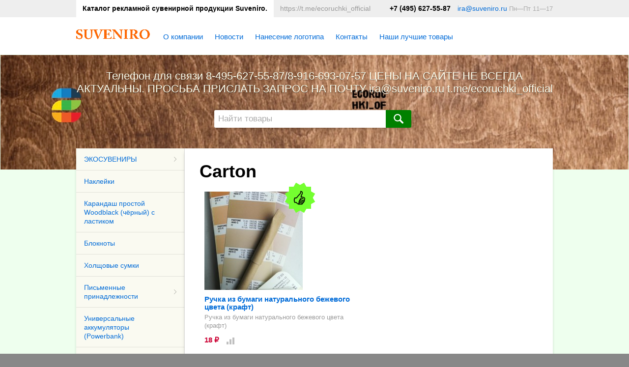

--- FILE ---
content_type: text/html; charset=utf-8
request_url: https://suveniro.ru/tag/Carton/
body_size: 7498
content:
<!DOCTYPE html>
<html>
<head>
    <meta http-equiv="Content-Type" content="text/html; charset=utf-8"/>
    <meta name="viewport" content="width=device-width, initial-scale=1" />

    <title>Carton — Каталог рекламной сувенирной продукции Suveniro. </title>
    <meta name="Keywords" content="" />
    <meta name="Description" content="" />
    
        <link rel="shortcut icon" href="/favicon.ico"/>
           
    <!-- css -->
    <link href="/wa-data/public/site/themes/default123456/default.css?v2.3.1.1769080075" rel="stylesheet" type="text/css"/>
    <link href="/wa-data/public/site/themes/default123456/waslidemenu/waslidemenu.css?v2.3.1.1769080075" rel="stylesheet" type="text/css"/>
     <link href="/wa-content/font/ruble/arial/fontface.css" rel="stylesheet" type="text/css">     
    
    <!-- js -->
    <script type="text/javascript" src="/wa-content/js/jquery/jquery-1.11.1.min.js" ></script>
    
    <script type="text/javascript" src="/wa-content/js/jquery/jquery-migrate-1.2.1.min.js"></script>
    <script type="text/javascript" src="/wa-data/public/site/themes/default123456/default.js?v2.3.1.1769080075"></script>
    <script type="text/javascript" src="/wa-data/public/site/themes/default123456/waslidemenu/jquery.waslidemenu.min.js?v2.3.1.1769080075"></script>

     
    
    <!-- shop app css -->
<link href="/wa-data/public/shop/themes/default123456/default.shop.css?v2.3.1.1769080075" rel="stylesheet" type="text/css">
<link href="/wa-data/public/shop/themes/default123456/jquery.bxslider.css?v2.3.1.1769080075" rel="stylesheet" />

<!-- js -->
<script type="text/javascript" src="/wa-apps/shop/js/lazy.load.js?v6.3.0.1769080075"></script>
<script type="text/javascript" src="/wa-data/public/shop/themes/default123456/jquery.bxslider.min.js?v2.3.1.1769080075"></script>
<script type="text/javascript" src="/wa-content/js/jquery-plugins/jquery.cookie.js?v2.6.1"></script>
<script type="text/javascript" src="/wa-data/public/shop/themes/default123456/default.shop.js?v2.3.1.1769080075"></script>
<script type="text/javascript" src="/wa-content/js/jquery-plugins/jquery.retina.min.js?v2.6.1"></script>
<script type="text/javascript">$(window).load(function() { 
    $('.promo img').retina({ force_original_dimensions: false });
    $('.product-list img,.product-info img,.cart img').retina();;
    $('.bestsellers img').retina();
});
</script>



<!-- plugin hook: 'frontend_head' -->

 <script>
                $(function() { $.backtopSet = {"status":"1","bg":"#ffffff","bg2":"#ffffff","border_color":"#ffffff","border_size":"2","border_radius":"10","button_width":"100","button_height":"50","opacity":"0.8","text_size":"16","text":"\u25b2","link_color":"#ebeae5","link_hover":"#dd03b1","position_ver":"b","position_hor":"l","pos_ver":"50","pos_hor":"50","update_time":"1"}});</script>
                <script src='/wa-apps/shop/plugins/backtop/js/BackTop.js'></script>
                <link rel='stylesheet' href='/wa-apps/shop/plugins/backtop/css/BackTop.css'>
    
    <script type="text/javascript">
  var _gaq = _gaq || [];
  _gaq.push(['_setAccount', 'UA-20725102-1']);
  _gaq.push(['_trackPageview']);
 
  (function() {
      var ga = document.createElement('script'); ga.type = 'text/javascript'; ga.async = true;
      ga.src = ('https:' == document.location.protocol ? 'https://ssl' : 'http://www') + '.google-analytics.com/ga.js';
      var s = document.getElementsByTagName('script')[0]; s.parentNode.insertBefore(ga, s);
  })();
</script> 
    
    <!--[if lt IE 9]>
    <script>
    document.createElement('header');
    document.createElement('nav');
    document.createElement('section');
    document.createElement('article');
    document.createElement('aside');
    document.createElement('footer');
    document.createElement('figure');
    document.createElement('hgroup');
    document.createElement('menu');
    </script>
    <![endif]-->
    
</head>
<body class="color_scheme_green">

    <header class="globalheader">
            
                
            <!-- GLOBAL HEADER -->
            <div id="globalnav" class="dimmed">
                <div class="container">
        
                    <button id="mobile-nav-toggle"><!-- nav toggle for mobile devices --></button>
                    
                    <nav role="navigation">
                    
                        <!-- core site sections (apps) -->
                        <ul class="apps">
                                                            <li class="selected"><a href="/">Каталог рекламной сувенирной продукции Suveniro.</a></li>
                                                            <li><a href="">https://t.me/ecoruchki_official</a></li>
                                                    </ul>
                        
                        
                                                    <!-- offline contact information -->
                            <div class="offline">
                                <b>+7 (495) 627-55-87</b>
                                <a href="mailto:ira@suveniro.ru">ira@suveniro.ru</a>
                                                                    <span class="hint">Пн—Пт 11—17</span>
                                                            </div>                            
                                                
                    </nav>
                    <div class="clear-both"></div>
                     
                </div>
            </div>
            
        

        <!-- EXTENDED HEADER with in-app navigation -->
        <div class="container extendednav" id="header-container">
            <h2>
                <a href="/">
                                            <img src="/wa-data/public/site/themes/default123456/img/logo.jpg?v2.3.1.1769080075" alt="ООО &quot;РУЧКИ ИЗ КАРТОНА&quot;" id="logo" />
                        <span>ООО &quot;РУЧКИ ИЗ КАРТОНА&quot;</span>
                                    </a>
            </h2>
            
                            <!-- cart -->
                                 <div id="cart" class="cart empty">
                     <a href="/cart/" class="cart-summary">
                         <i class="cart-icon"></i>
                         <strong class="cart-total">0 <span class="ruble">₽</span></strong>
                     </a>
                     <div id="cart-content">
                         
                     </div>
                     <a href="/cart/" class="cart-to-checkout" style="display: none;">
                         Посмотреть корзину
                     </a>
                </div>
                        
            
    
                <!-- plugin hook: 'frontend_nav' -->
    
            
    <ul class="pages flyout-nav" role="navigation">
    
        

        
        
                    <li><a href="/about/">О компании</a></li>
                    <li><a href="/blog/">Новости</a></li>
                    <li><a href="/nanesenie-logotipa/">Нанесение логотипа</a></li>
                    <li><a href="/kontakty/">Контакты</a></li>
                    <li><a href="/nashi-luchshie-tovary/">Наши лучшие товары</a></li>
                    
        
    </ul>


            
            <div class="clear-both"></div> 
        </div>        
        
    </header>
    
    <!-- APP CONTENT -->
    <main class="maincontent custom-background stretched" role="main">
        <div class="banner " style="background-image: url('/wa-data/public/site/themes/default123456/img/custom_background.jpg?v1740482384');">
            <div class="container">

                                    <h3>Телефон для связи 8-495-627-55-87/8-916-693-07-57

ЦЕНЫ НА САЙТЕ НЕ ВСЕГДА АКТУАЛЬНЫ.

ПРОСЬБА ПРИСЛАТЬ ЗАПРОС НА ПОЧТУ ira@suveniro.ru
  
     t.me/ecoruchki_official
</h3>
                
                
                    <!-- product search -->
<form method="get" action="/search/" class="search">
    <div class="search-wrapper">
        <input id="search" type="search" name="query"  placeholder="Найти товары">
        <button type="submit"></button>
        
    </div>
</form>

<!-- checkout navigation -->

                
                
                <div class="clear-both"></div>
            </div>
        </div>
        <div class="container">
            <div class="page">
                <!-- plugin hook: 'frontend_header' -->

<div id="BackTop"  >
    <a href="#"><span class="BackTopText" style="display: block;">&#9650;</span></a>
</div>
            


    
    <nav class="page-nav" role="navigation">

                        
                                <!-- plugin hook: 'frontend_nav' -->
        
                        <!-- plugin hook: 'frontend_nav_aux' -->
        
        
        <!-- SIDEBAR with plugins nav, categories and tags -->
        <div class="nav-sidebar">
            <a href="/" class="nav-sidebar-header">Каталог товаров</a>
            <div class="nav-sidebar-body">
                
                <!-- categories -->
                <div class="slidemenu" data-back-lbl="Назад">
                    <ul class="menu-v category-tree"><li class="collapsible"><a href="/category/ekosuvyeniry/" title="ЭКОСУВЕНИРЫ">ЭКОСУВЕНИРЫ</a><ul class="menu-v"><li><a href="/category/ekosuvyeniry/eko-ruchki-iz-kartona/" title="Эко ручки из картона. Бумажные ручки со склада в Москве.">Эко ручки из картона. Бумажные ручки со склада в Москве.</a></li></ul></li><li><a href="/category/nakleyki/" title="Наклейки">Наклейки</a></li><li><a href="/category/karandash-prostoy-woodblack-chyornyy-s-lastikom/" title="Карандаш простой Woodblack (чёрный) с ластиком">Карандаш простой Woodblack (чёрный) с ластиком</a></li><li><a href="/category/kupibloknot/" title="Блокноты">Блокноты</a></li><li><a href="/category/holshovie-sumki/" title="Холщовые сумки">Холщовые сумки</a></li><li class="collapsible"><a href="/category/pismennye-prinadlezhnosti/" title="Письменные принадлежности">Письменные принадлежности</a><ul class="menu-v"><li><a href="/category/pismennye-prinadlezhnosti/nabor-tsvetnykh-karandashey-pencilvania-mini-kraft/" title="Набор цветных карандашей Pencilvania Mini">Набор цветных карандашей Pencilvania Mini</a></li><li><a href="/category/pismennye-prinadlezhnosti/vechnye-karandashi/" title="Вечные карандаши">Вечные карандаши</a></li><li><a href="/category/pismennye-prinadlezhnosti/ruchki-ekonom-klassa/" title="Ручки эконом класса">Ручки эконом класса</a></li></ul></li><li><a href="/category/universalnye-akkumulyatory-powerbank/" title="Универсальные аккумуляторы (Powerbank)">Универсальные аккумуляторы (Powerbank)</a></li><li><a href="/category/promo-suveniry/" title="Промо сувениры">Промо сувениры</a></li><li class="collapsible"><a href="/category/vip-podarki/" title="Vip подарки">Vip подарки</a><ul class="menu-v"><li><a href="/category/vip-podarki/nagrady/" title="Награды">Награды</a></li></ul></li><li><a href="/category/nozhi-otdelno-i-v-naborakh/" title="Ножи отдельно и в наборах">Ножи отдельно и в наборах</a></li><li><a href="/category/upakovka-korobki/" title="Упаковка, коробки">Упаковка, коробки</a></li><li><a href="/category/koshelki-bumazhniki-chekhly/" title="Кошельки бумажники чехлы">Кошельки бумажники чехлы</a></li><li><a href="/category/chasy/" title="Часы">Часы</a></li><li class="collapsible"><a href="/category/sumki-portfeli-rukzaki-papki/" title="Сумки портфели рюкзаки папки">Сумки портфели рюкзаки папки</a><ul class="menu-v"><li><a href="/category/sumki-portfeli-rukzaki-papki/sumka-transformer/" title="Сумка-трансформер">Сумка-трансформер</a></li><li><a href="/category/sumki-portfeli-rukzaki-papki/papki/" title="Папки">Папки</a></li><li><a href="/category/sumki-portfeli-rukzaki-papki/ryukzaki/" title="Рюкзаки">Рюкзаки</a></li><li><a href="/category/sumki-portfeli-rukzaki-papki/portfeli/" title="Портфели">Портфели</a></li><li><a href="/category/sumki-portfeli-rukzaki-papki/konferents-sumki/" title="Конференц сумки">Конференц сумки</a></li></ul></li><li class="collapsible"><a href="/category/yezhednevniki/" title="Ежедневники">Ежедневники</a><ul class="menu-v"><li><a href="/category/yezhednevniki/yezhednevniki-portobello/" title="Ежедневники Portobello">Ежедневники Portobello</a></li><li><a href="/category/yezhednevniki/vizitnitsy/" title="Визитницы">Визитницы</a></li></ul></li><li class="collapsible"><a href="/category/usb-aksessuary/" title="Аксессуары для компьютера и телефона">Аксессуары для компьютера и телефона</a><ul class="menu-v"><li><a href="/category/usb-aksessuary/bluetooth-aksessuary/" title="Bluetooth аксессуары">Bluetooth аксессуары</a></li></ul></li><li><a href="/category/fonari-fonariki/" title="Фонари фонарики">Фонари фонарики</a></li><li><a href="/category/termosy-i-termokruzhki/" title="Термосы и термокружки">Термосы и термокружки</a></li><li><a href="/category/antistressy/" title="Антистрессы">Антистрессы</a></li><li><a href="/category/neobychnye-suveniry-pod-zakaz-iz-kitaya/" title="Необычные сувениры под заказ из Китая">Необычные сувениры под заказ из Китая</a></li><li class="collapsible"><a href="/category/reklamnyy-tekstil/" title="Рекламный текстиль">Рекламный текстиль</a><ul class="menu-v"><li><a href="/category/reklamnyy-tekstil/beysbolki/" title="Бейсболки">Бейсболки</a></li><li><a href="/category/reklamnyy-tekstil/futbolki/" title="Футболки">Футболки</a></li><li><a href="/category/reklamnyy-tekstil/golovnye-ubory/" title="Головные уборы">Головные уборы</a></li><li><a href="/category/reklamnyy-tekstil/perchatki-varezhki-sharfy/" title="Перчатки варежки шарфы">Перчатки варежки шарфы</a></li><li><a href="/category/reklamnyy-tekstil/zhiletki/" title="Жилетки">Жилетки</a></li><li><a href="/category/reklamnyy-tekstil/rubashki-prosto-rubashki/" title="Рубашки. Просто рубашки.">Рубашки. Просто рубашки.</a></li><li><a href="/category/reklamnyy-tekstil/vetrovki/" title="Ветровки">Ветровки</a></li><li><a href="/category/reklamnyy-tekstil/tolstovki/" title="Толстовки">Толстовки</a></li><li><a href="/category/reklamnyy-tekstil/kurtki/" title="Куртки">Куртки</a></li><li><a href="/category/reklamnyy-tekstil/polotentse-s-logotipom/" title="Полотенце с логотипом">Полотенце с логотипом</a></li><li><a href="/category/reklamnyy-tekstil/rubashka-polo/" title="Рубашка поло">Рубашка поло</a></li></ul></li><li><a href="/category/monetnitsy-s-logotipom/" title="Монетницы с логотипом">Монетницы с логотипом</a></li><li><a href="/category/pryaniki-po-individualnomu-dizaynu/" title="Пряники по индивидуальному дизайну">Пряники по индивидуальному дизайну</a></li><li><a href="/category/suveniry-pod-zakaz-iz-yevropy/" title="Сувениры под заказ из Европы">Сувениры под заказ из Европы</a></li><li><a href="/category/zonty-s-logotipom/" title="Зонты с логотипом">Зонты с логотипом</a></li><li><a href="/category/breloki/" title="Брелоки">Брелоки</a></li><li><a href="/category/kruzhki/" title="Кружки">Кружки</a></li><li><a href="/category/pledy-s-logotipom/" title="Пледы с логотипом">Пледы с логотипом</a></li><li><a href="/category/raznoe-interesnoe-i-ne-ochen/" title="Разное, интересное и не очень">Разное, интересное и не очень</a></li><li><a href="/category/vsyo-k-novomu-godu/" title="Всё к Новому году!">Всё к Новому году!</a></li></ul>
                    <div class="clear-both"></div>
                </div>                
                    
                                    <!-- tags -->
                    <div class="tags block align-center" data-key="tags">
                                                    <a href="/tag/%23portobello/" style="font-size: 97%; opacity: 0.46">#portobello</a>
                                                    <a href="/tag/%23termosi/" style="font-size: 80%; opacity: 0.30">#termosi</a>
                                                    <a href="/tag/%23woodblackpencil/" style="font-size: 80%; opacity: 0.30">#woodblackpencil</a>
                                                    <a href="/tag/%23%D0%B1%D0%B5%D0%B9%D1%81%D0%B1%D0%BE%D0%BB%D0%BA%D0%B0+%23%D0%BF%D1%80%D0%BE%D0%BC%D0%BE+%23%D0%BB%D0%BE%D0%B3%D0%BE%D1%82%D0%B8%D0%BF/" style="font-size: 110%; opacity: 0.60">#бейсболка #промо #логотип</a>
                                                    <a href="/tag/%23%D0%B1%D0%B5%D0%B9%D1%81%D0%B1%D0%BE%D0%BB%D0%BA%D0%B8%23%D0%BF%D1%80%D0%BE%D0%BC%D0%BE+%23%D0%BB%D0%BE%D0%B3%D0%BE%D1%82%D0%B8%D0%BF/" style="font-size: 82%; opacity: 0.31">#бейсболки#промо #логотип</a>
                                                    <a href="/tag/%23%D0%B1%D1%83%D1%82%D1%8B%D0%BB%D0%BA%D0%B0+%23%D1%82%D0%B5%D1%80%D0%BC%D0%BE%D0%B1%D1%83%D1%82%D1%8B%D0%BB%D0%BA%D0%B0/" style="font-size: 90%; opacity: 0.40">#бутылка #термобутылка</a>
                                                    <a href="/tag/%23%D0%B4%D0%B5%D1%88%D1%91%D0%B2%D1%8B%D0%B5%D1%80%D1%83%D1%87%D0%BA%D0%B8/" style="font-size: 80%; opacity: 0.30">#дешёвыеручки</a>
                                                    <a href="/tag/%23%D0%B7%D0%BE%D0%BD%D1%82/" style="font-size: 117%; opacity: 0.66">#зонт</a>
                                                    <a href="/tag/%23%D0%B7%D0%BE%D0%BD%D1%82+%23%D0%B7%D0%BE%D0%BD%D1%82-%D1%82%D1%80%D0%BE%D1%81%D1%82%D1%8C/" style="font-size: 83%; opacity: 0.33">#зонт #зонт-трость</a>
                                                    <a href="/tag/%23%D0%B7%D0%BE%D0%BD%D1%82-%D1%82%D1%80%D0%BE%D1%81%D1%82%D1%8C/" style="font-size: 100%; opacity: 0.50">#зонт-трость</a>
                                                    <a href="/tag/%23%D0%BA%D0%B0%D1%80%D0%B0%D0%BD%D0%B4%D0%B0%D1%88+%23%D0%B2%D0%B5%D1%87%D0%BD%D1%8B%D0%B9%D0%BA%D0%B0%D1%80%D0%B0%D0%BD%D0%B4%D0%B0%D1%88/" style="font-size: 95%; opacity: 0.45">#карандаш #вечныйкарандаш</a>
                                                    <a href="/tag/%23%D0%BD%D0%B0%D0%B1%D0%BE%D1%80%D0%BA%D0%B0%D1%80%D0%B0%D0%BD%D0%B4%D0%B0%D1%88%D0%B5%D0%B9/" style="font-size: 82%; opacity: 0.31">#наборкарандашей</a>
                                                    <a href="/tag/%23%D0%BD%D0%B0%D0%BA%D0%BB%D0%B5%D0%B9%D0%BA%D0%B0/" style="font-size: 80%; opacity: 0.30">#наклейка</a>
                                                    <a href="/tag/%23%D0%BF%D0%BE%D0%BB%D0%BE+%23%D0%BF%D1%80%D0%BE%D0%BC%D0%BE+%23%D1%84%D1%83%D1%82%D0%B1%D0%BE%D0%BB%D0%BA%D0%B8/" style="font-size: 80%; opacity: 0.30">#поло #промо #футболки</a>
                                                    <a href="/tag/%23%D1%80%D1%83%D1%87%D0%BA%D0%B8/" style="font-size: 82%; opacity: 0.31">#ручки</a>
                                                    <a href="/tag/%23%D1%82%D0%B5%D1%80%D0%BC%D0%BE%D1%81+%23%D1%82%D0%B5%D1%80%D0%BC%D0%BE%D0%BA%D1%80%D1%83%D0%B6%D0%BA%D0%B8+%23%D1%82%D0%B5%D1%80%D0%BC%D0%BE%D0%B1%D1%83%D1%82%D1%8B%D0%BB%D0%BA%D0%B8/" style="font-size: 108%; opacity: 0.58">#термос #термокружки #термобутылки</a>
                                                    <a href="/tag/%23%D1%82%D0%B5%D1%80%D0%BC%D0%BE%D1%81%23%D1%82%D0%B5%D1%80%D0%BC%D0%BE%D0%BA%D1%80%D1%83%D0%B6%D0%BA%D0%B0%23%D1%82%D0%B5%D1%80%D0%BC%D0%BE%D0%B1%D1%83%D1%82%D1%8B%D0%BB%D0%BA%D0%B0/" style="font-size: 80%; opacity: 0.30">#термос#термокружка#термобутылка</a>
                                                    <a href="/tag/%23%D1%84%D1%83%D1%82%D0%B1%D0%BE%D0%BB%D0%BA%D0%B0+%23%D0%BF%D1%80%D0%BE%D0%BC%D0%BE/" style="font-size: 113%; opacity: 0.63">#футболка #промо</a>
                                                    <a href="/tag/%23%D1%87%D1%91%D1%80%D0%BD%D1%8B%D0%B9+%23%D0%BA%D0%B0%D1%80%D0%B0%D0%BD%D0%B4%D0%B0%D1%88+%23%D0%BF%D1%80%D0%BE%D1%81%D1%82%D0%BE%D0%B9%D0%BA%D0%B0%D1%80%D0%B0%D0%BD%D0%B4%D0%B0%D1%88/" style="font-size: 80%; opacity: 0.30">#чёрный #карандаш #простойкарандаш</a>
                                                    <a href="/tag/%23%D1%88%D0%BE%D0%BF%D0%BF%D0%B5%D1%80%D1%8B/" style="font-size: 82%; opacity: 0.31">#шопперы</a>
                                                    <a href="/tag/Carton/" style="font-size: 80%; opacity: 0.30">Carton</a>
                                                    <a href="/tag/biodegradable/" style="font-size: 134%; opacity: 0.84">biodegradable</a>
                                                    <a href="/tag/black+clip+pen/" style="font-size: 80%; opacity: 0.30">black clip pen</a>
                                                    <a href="/tag/eco+friendly/" style="font-size: 150%; opacity: 1.00">eco friendly</a>
                                                    <a href="/tag/natural/" style="font-size: 132%; opacity: 0.81">natural</a>
                                                    <a href="/tag/%D0%91%D0%BB%D0%BE%D0%BA%D0%BD%D0%BE%D1%82/" style="font-size: 113%; opacity: 0.63">Блокнот</a>
                                                    <a href="/tag/%D0%9A%D0%B0%D1%80%D0%B0%D0%BD%D0%B4%D0%B0%D1%88/" style="font-size: 80%; opacity: 0.30">Карандаш</a>
                                                    <a href="/tag/%D0%A1%D0%B5%D1%80%D0%B4%D1%86%D0%B5/" style="font-size: 89%; opacity: 0.39">Сердце</a>
                                                    <a href="/tag/%D0%B1%D1%83%D0%BC%D0%B0%D0%B6%D0%BD%D1%8B%D0%B5+%D1%80%D1%83%D1%87%D0%BA%D0%B8/" style="font-size: 83%; opacity: 0.33">бумажные ручки</a>
                                                    <a href="/tag/%D0%B4%D0%B5%D1%88%D0%B5%D0%B2%D1%8B%D0%B5+%D1%80%D1%83%D1%87%D0%BA%D0%B8/" style="font-size: 84%; opacity: 0.34">дешевые ручки</a>
                                                    <a href="/tag/%D1%80%D1%83%D1%87%D0%BA%D0%B0+%D0%B8%D0%B7+%D0%B1%D1%83%D0%BC%D0%B0%D0%B3%D0%B8/" style="font-size: 89%; opacity: 0.39">ручка из бумаги</a>
                                                    <a href="/tag/%D1%80%D1%83%D1%87%D0%BA%D0%B0+%D1%81%D1%82%D0%B8%D0%BB%D1%83%D1%81/" style="font-size: 80%; opacity: 0.30">ручка стилус</a>
                                                    <a href="/tag/%D1%80%D1%83%D1%87%D0%BA%D0%B8%D0%B8%D0%B7%D0%BA%D0%B0%D1%80%D1%82%D0%BE%D0%BD%D0%B0/" style="font-size: 99%; opacity: 0.49">ручкиизкартона</a>
                                                    <a href="/tag/%D1%87%D1%91%D1%80%D0%BD%D0%B0%D1%8F+%D1%80%D1%83%D1%87%D0%BA%D0%B0/" style="font-size: 80%; opacity: 0.30">чёрная ручка</a>
                                                    <a href="/tag/%D1%8D%D0%BA%D0%BE+%D0%BF%D0%BE%D0%B4%D0%B0%D1%80%D0%BA%D0%B8/" style="font-size: 99%; opacity: 0.49">эко подарки</a>
                                                    <a href="/tag/%D1%8D%D0%BA%D0%BE+%D1%80%D1%83%D1%87%D0%BA%D0%B8/" style="font-size: 95%; opacity: 0.45">эко ручки</a>
                                            </div>
                
            </div>
        </div> 
        
    </nav>


<div class="page-content with-sidebar" id="page-content" itemscope itemtype="http://schema.org/WebPage">

    
    <!-- internal navigation breadcrumbs -->
    
    <h1 class="category-name">
    Carton
</h1>

<!-- plugin hook: 'frontend_search' -->

    <div id="product-list">
    <!-- products thumbnail list view -->



<ul class="thumbs product-list">
        <li itemscope itemtype ="http://schema.org/Product">

        <a href="/eco-ruchka/" title="Ручка из бумаги натурального бежевого цвета (крафт)">
            <div class="image">
                <div class="badge-wrapper">
                                                                <div class="corner top right"><div class="badge bestseller"><span>Хит!</span></div></div>
                                        <img itemprop="image" alt="Ручка из бумаги натурального бежевого цвета (крафт)" src="/wa-data/public/shop/products/96/72/7296/images/30138/30138.200.jpg">
                </div>
            </div>
            <h5>
                <span itemprop="name">Ручка из бумаги натурального бежевого цвета (крафт)</span>
                            </h5>
            <span itemprop="description" class="summary">Ручка из бумаги натурального бежевого цвета (крафт)</span>        </a>
                <div itemprop="offers" class="offers" itemscope itemtype="http://schema.org/Offer">
                            <form class="purchase addtocart"  method="post" action="/cart/add/">
                                        <span class="price nowrap">18 <span class="ruble">₽</span></span>
                    <meta itemprop="price" content="18">
                    <meta itemprop="priceCurrency" content="RUB">
                    <input type="hidden" name="product_id" value="7296">
                    <input type="submit" value="Купить">
                    <i class="adding2cart"></i>
                    <a data-product="7296" class="compare" href="#" title="Сравнить"><i class="icon16 compare compare-from-list"></i></a>                    <span class="added2cart" style="display: none;">Ручка из бумаги натурального бежевого цвета (крафт) теперь <a href="/cart/"><strong>в вашей корзине покупок</strong></a></span>
                </form>
                <link itemprop="availability" href="http://schema.org/InStock" />
                    </div>
    </li>
</ul>


    </div>

    
    <div class="clear-both"></div>
    
</div>

<aside class="currency-toggle">
    </aside>  

<div class="clear-both"></div>

<div id="dialog" class="dialog">
    <div class="dialog-background"></div>
    <div class="dialog-window">
        <!-- common part -->
        <div class="cart">

        </div>
        <!-- /common part -->

    </div>
</div>

<aside id="compare-leash">
        <a style="display:none;" href="/compare//">Сравнить выбранные товары (<strong>0</strong>)</a>
</aside>
            </div>
        </div>
    </main>
    
    <!-- FOOTER -->
    <footer class="globalfooter" role="contentinfo">
        <div class="container">
            <div class="footer-block" id="copyright">
                &copy; 2026
                <a href="/">ООО &quot;РУЧКИ ИЗ КАРТОНА&quot;</a>
            </div>
                       
           <!--                  <div class="footer-block">
                    <a href="/" class="top">Магазин</a>
                    <a href="/cart/">Корзина</a>
                    <a href="/checkout/">Оформить заказ</a>
                </div>
              -->

                        
            
            <div class="footer-block">
                <a href="#" class="top">Обратная связь</a>
                
                                    <span>+7 (495) 627-55-87</span>
                    <a href="mailto:ira@suveniro.ru">ira@suveniro.ru</a>
                            </div>

            
            
            <div class="clear-both"></div>
        </div>
        <div class="followus">
            <div class="container">

                                
                <div class="social">
                                        <a href="https://www.facebook.com/ecoruchki/" title="Фейсбук"><i class="icon24 facebook"></i></a>                                        <a href="https://vk.com/ecoruchki_official" title="ВКонтакте"><i class="icon24 vk"></i></a>                    <a href="http://instagram.com/@ecoruchki_official" title="Инстаграм"><i class="icon24 instagram"></i></a>                                        <a href="http://" title="Pinterest"><i class="icon24 pinterest"></i></a>                    <a href="http://" title="Google+"><i class="icon24 gplus"></i></a>                </div>
                
            </div>
        </div>
        <!-- plugin hook: 'frontend_footer' -->


<table align="center" style="width:100%">
    <tr>
        <td align="center"> 
    <!-- Yandex.Metrika counter -->
<script src="//mc.yandex.ru/metrika/watch.js" type="text/javascript"></script>
<script type="text/javascript">

try { var yaCounter2014750 = new Ya.Metrika({id:2014750,
          webvisor:true,
          clickmap:true,
          trackLinks:true,
          accurateTrackBounce:true});
} catch(e) { }

</script>
<noscript><div><img src="//mc.yandex.ru/watch/2014750" style="position:absolute; left:-9999px;" alt="" /></div></noscript>
<!-- /Yandex.Metrika counter -->
<!--LiveInternet counter--><script type="text/javascript"><!--
document.write("<a href='//www.liveinternet.ru/click' "+
"target=_blank><img src='//counter.yadro.ru/hit?t14.6;r"+
escape(document.referrer)+((typeof(screen)=="undefined")?"":
";s"+screen.width+"*"+screen.height+"*"+(screen.colorDepth?
screen.colorDepth:screen.pixelDepth))+";u"+escape(document.URL)+
";"+Math.random()+
"' alt='' title='LiveInternet: показано число просмотров за 24"+
" часа, посетителей за 24 часа и за сегодня' "+
"border='0' width='88' height='31'><\/a>")
//--></script><!--/LiveInternet-->
    
      </td>
    </tr>
</table> 

    </footer>
  
</body>
</html>

--- FILE ---
content_type: text/css
request_url: https://suveniro.ru/wa-data/public/shop/themes/default123456/default.shop.css?v2.3.1.1769080075
body_size: 7679
content:
/*
 * Webasyst Default 2.0 theme family
 *
 * Shop-Script app CSS
 * (requires linking base default.css file from the Site app)
 *
 * @link http://www.webasyst.com/
 * @author Webasyst LLC
 * @copyright 2014 Webasyst LLC
 * @package Webasyst
 *
 * ... extends base Site app's default.css
 */

.currency-toggle { margin-right: 20px; float: right; position: absolute; margin-top: 25px; right: 20px; }
.bonus { background: #ceb; padding: 2px 4px 1px; }
.plugin { margin-bottom: 20px; } /* shipping and payment plugins ouput */

span.loading { position: relative; top: 4px; left: 10px; }
.checkout span.loading { position: relative; top: 4px; left: 10px; }

#compare-leash { position: fixed; bottom: 0; box-shadow: 0 2px 9px rgba(0, 0, 0, 0.4); font-size: 1.1em; right: 30px; z-index: 9999; }
#compare-leash a { color: #fff; background: #ffa800; display: block; padding: 10px 15px;
    -webkit-transition: background 0.5s ease-in-out;
    -moz-transition:    background 0.5s ease-in-out;
    -ms-transition:     background 0.5s ease-in-out;
    transition:         background 0.5s ease-in-out;
}
#compare-leash a:hover { background: red; color: #fff !important; }
#compare-leash a.just-added { background: #f00; }


/* Product list
--------------- */

ul.thumbs { padding: 0; margin: 0 -10px; }
ul.thumbs li { display: inline-block; vertical-align: top; width: 250px; padding: 0; margin: 0 20px 40px 20px; position: relative; text-align: left; line-height: 1.2em;  }
ul.thumbs li .image { width: 200px; height: 200px; display: table-cell; vertical-align: bottom; }
ul.thumbs li .image img { vertical-align: bottom; max-width: 200px; max-height: 200px; }
ul.thumbs li .image .badge-wrapper { position: relative; }
ul.thumbs li a { text-decoration: none; }
ul.thumbs li h5 { margin-top: 0.5em; margin-bottom: 0.3em; }
ul.thumbs li span.summary { color: #999; font-size: 0.9em; }
ul.thumbs li table.features { color: #999; font-size: 0.9em;}
ul.thumbs li table.features td { padding: 3px 0 0 0;}
ul.thumbs li table.features td.name { min-width: 70px; padding-right: 10px}
ul.thumbs li a:hover { color: red !important; }
ul.thumbs li a:hover h5 { color: red !important; }
ul.thumbs .rating,
ul.thumbs .offers { display: block; margin: 3px 0; }
ul.thumbs .out-of-stock { display: inline-block; margin: 3px 5px; }
ul.thumbs .purchase { margin-top: 10px; line-height: 1.5em; }
ul.thumbs .purchase .price { margin-right: 5px; }
ul.thumbs .purchase input[type="submit"] { font-size: 1.0em; }
ul.thumbs .purchase .icon16.loading.adding2cart { position: absolute; z-index: 1; margin-left: 6px; margin-top: 5px; background-color: #fff; }
ul.thumbs .added2cart { display: inline; padding: 0; font-size: 0.9em; }
.page-content.with-sidebar ul.thumbs li { width: 300px; }

ul.thumbs.mini { text-align: left; }
ul.thumbs.mini li { margin-right: 20px; width: 150px; }
ul.thumbs.mini li .image img { max-width: 96px; }
ul.thumbs.mini li h5 { font-size: 0.9em; }
ul.thumbs.mini .image { width: 96px; height: auto; }
ul.thumbs.mini input[type="button"],
ul.thumbs.mini input[type="submit"] { font-size: 0.9em; }

ul.related-bxslider { padding: 0; overflow: hidden; position: relative; }
ul.related-bxslider li { list-style: none; }
.related .bx-wrapper { margin: 0; }
.related .bx-wrapper .bx-viewport { box-shadow: none; left: 5px; }
.related .bx-wrapper .bx-prev { display: none; }
.related .bx-wrapper .bx-next { right: -70px; background: url('img/bx-controls.png') no-repeat; background-size: 96px 48px; background-position: -48px 0 !important; }
.related .bx-wrapper .bx-controls-direction a { z-index: 99; width: 48px; height: 48px; top: 40%; opacity: 0.3; }
.related .bx-wrapper .bx-controls-direction a:hover { transition: none; opacity: 1; }
.related h3 input.gray[type="button"] { font-size: 0.7em; }

.compare-from-list { position: relative; top: 2px; left: 6px; opacity: 0.25; }
.compare-from-list:hover { opacity: 0.5; }
.compare-from-list.active { opacity: 1; }

/* Homepage
----------- */

ul.homepage-bxslider { height: 325px; padding: 0; margin: 0; overflow: hidden; position: relative; }
ul.homepage-bxslider li { list-style: none; margin: 0; padding: 0; max-height: 460px; }

.bestsellers { padding: 0; overflow: hidden; background: #fff; }
.bestsellers a { display: block; height: 360px; margin-bottom: 40px; text-decoration: none; }
.bestsellers a .image { float: right; margin-right: 60px; margin-left: 20px; position: relative; max-width: 70%; }
.bestsellers a .image img { max-height: 320px; }
.bestsellers a .image .corner.right { right: 30px; }
.bestsellers a .image .corner.top { top: 20px; }
.bestsellers a h2 { font-size: 2.8em; color: #000; line-height: 1.2em; margin-bottom: 0.4em; margin-left: 60px; margin-right: 60px; }
.bestsellers a .info { margin-left: 60px; z-index: 183; }
.bestsellers a p { margin-left: 60px; color: #555; margin-top: 15px; }
.bestsellers .compare-at-price { font-size: 120%; margin-right: 10px; }
.bestsellers .price { font-size: 160%; }

.bestsellers .bx-wrapper { margin: 0 auto; direction: ltr; }
.bestsellers .bx-wrapper .bx-viewport { border: none; box-shadow: none; left: 0; }
.bestsellers .bx-wrapper .bx-pager,
.bestsellers .bx-wrapper .bx-controls-auto { bottom: 20px; }
.bestsellers .bx-wrapper .bx-prev { left: -32px; background: url('img/bx-controls.png') no-repeat; background-size: 192px 96px; }
.bestsellers .bx-wrapper .bx-next { right: -32px; background: url('img/bx-controls.png') no-repeat; background-size: 192px 96px; background-position: -96px 0 !important; }
.bestsellers .bx-wrapper .bx-controls-direction a { z-index: 99; width: 96px; height: 96px; top: 40%; opacity: 0.5; }
.bestsellers .bx-wrapper .bx-controls-direction a:hover { transition: none; opacity: 1; }

.bestsellers.fill-entire-area { margin: -25px -30px 5px; }
.bestsellers.fill-entire-area .bx-wrapper .bx-prev { left: -5px; background-image: url('img/bx-controls-white.png'); }
.bestsellers.fill-entire-area .bx-wrapper .bx-next { right: -5px; background-image: url('img/bx-controls-white.png'); }
.bestsellers.fill-entire-area ul.homepage-bxslider li { background-size: cover; background-repeat: no-repeat; }
.bestsellers.fill-entire-area h2 { margin-top: 25px;  }
.bestsellers.fill-entire-area h2,
.bestsellers.fill-entire-area .info,
.bestsellers.fill-entire-area p { margin-left: 90px;  }
.bestsellers.fill-entire-area a .image .corner.right { right: 100px; }
.bestsellers.fill-entire-area a .image .corner.top { top: 0; }

/* "over-the-background-image": if you are using background slider product images or photos, you may want to customize font colors and sizes depending on your image content; by default we assume that background images are either dark or rich of color , and thuse headings and labels should be bright */

    .bestsellers.fill-entire-area ul.homepage-bxslider li { background-color: #888; }
    .bestsellers.fill-entire-area h2 { color: #fff; text-shadow: 0 1px 3px #000; }
    .bestsellers.fill-entire-area .price { color: #faa; text-shadow: 0 1px 1px #000; }
    .bestsellers.fill-entire-area p { color: #eee; font-size: 1.1em; text-shadow: 0 1px 1px #000; width: 40%; }
    
/* "over-the-background-image" */

.promos { margin: 5px -25px; }
.promos ul { padding: 0; margin: 0; }
.promos ul li { padding: 0; margin: 0; list-style: none; display: inline-block; width: 25%; float: left; } 
.promos ul li a { display: block; padding: 40px 20px; height: 80px; overflow: hidden; background-size: cover; background-position: center center; color: #000; background-color: rgba(0,0,0,0.05); border: 5px solid #fff; text-align: center; position: relative; }
.promos ul li a .background-color-layer { position: absolute; top: 0; left: 0; right: 0; bottom: 0; z-index: 1; opacity: 0.1; background-color: #000; }
.promos ul li a h5 { font-size: 1.3em; text-shadow: 0 1px 2px #000; position: relative; z-index: 2; }
.promos ul li a p { font-size: 0.9em; text-shadow: 0 1px 1px #000; position: relative; z-index: 2; }
.promos ul li a:hover .background-color-layer { opacity: 0.5; transition: 0.3s; }

.bullets { background: #eee; padding: 15px 45px 20px; margin: 20px -30px 40px; }
.bullet { display: inline-block; width: 32%; font-size: 0.9em; vertical-align: top; }
.bullet p { margin-right: 15%; }
.bullet .b-glyph { background: url('img/bullet-glyphs.png') no-repeat; background-size: 144px 48px; width: 36px; height: 36px; display: inline-block; position: relative; top: 10px; }
.bullet .b-glyph.b-shipping { background-position: -6px -6px; }
.bullet .b-glyph.b-payment { background-position: -54px -6px; left: -2px; }
.bullet .b-glyph.b-location { background-position: -102px -6px; }

.hotdeals-header { clear: left; text-align: center; color: #999; font-weight: normal; font-size: 2em; margin-bottom: 40px; padding-top: 30px; }

.connect h4 { color: #aaa; }
.connect ul { padding-left: 0; }
.connect ul li { margin-bottom: 1em; list-style: none; }
.connect .likebox { float: right; margin-left: 30px; min-width: 300px; }

/* Product page
--------------- */

.product-sidebar { float: right; width: 27%; background: #eee; position: relative; }
.product-info { background: #fff; margin-right: 29%; }
.product-gallery { text-align: center; margin-right: 50px; max-width: 750px; }

ul.product-nav { font-size: 1.1em; list-style: none; padding-left: 0; }
ul.product-nav li { padding-right: 20px; display: inline-block; }
ul.product-nav li a { padding: 2px 5px; }
ul.product-nav li.selected a { background: #eed; }

.product-sidebar .cart { padding: 25px; }
.purchase { margin-bottom: 20px; padding: 0; }
.options { line-height: 2em; }
.options .inline-select { margin-bottom: 15px; }
.options .inline-select a { border: 1px solid rgba(0,0,0,0.1); border-radius: 3px; margin: 0 5px 5px 0; display: inline-block; padding: 3px 7px; background: rgba(0,0,0,0.1); text-decoration: none; font-weight: bold; position: relative; min-width: 22px; text-align: center; }
.options .inline-select a:hover { background-color: rgba(0,0,0,0.2); }
.options .inline-select a .color_name { display: none; position: absolute; bottom: -22px; left: 50%; font-size: 0.6em; color: rgba(0,0,0,0.7); margin-left: -40px; width: 80px; }
.options .inline-select a .color_checkmark { display: none; position: absolute; top: 7px; left: 10px; }
.options .inline-select a.selected { border: 1px solid #000; box-shadow: 0 2px 4px -2px rgba(0,0,0,0.4);
background: rgba(0,0,0,0.15) -moz-linear-gradient(top, rgba(255,255,255,0.7) 0%, rgba(255,255,255,0.0) 100%); /* FF3.6+ */
background: rgba(0,0,0,0.15) -webkit-gradient(linear, left top, left bottom, color-stop(0%,rgba(255,255,255,0.7)), color-stop(100%,rgba(255,255,255,0.0))); /* Chrome,Safari4+ */
background: rgba(0,0,0,0.15) -webkit-linear-gradient(top, rgba(255,255,255,0.7) 0%,rgba(255,255,255,0.0) 100%); /* Chrome10+,Safari5.1+ */
background: rgba(0,0,0,0.15) -o-linear-gradient(top, rgba(255,255,255,0.7) 0%,rgba(255,255,255,0.0) 100%); /* Opera 11.10+ */
background: rgba(0,0,0,0.15) -ms-linear-gradient(top, rgba(255,255,255,0.7) 0%,rgba(255,255,255,0.0) 100%); /* IE10+ */
background: rgba(0,0,0,0.15) linear-gradient(to bottom, rgba(255,255,255,0.7) 0%,rgba(255,255,255,0.0) 100%); /* W3C */
filter: progid:DXImageTransform.Microsoft.gradient( startColorstr='#fde992', endColorstr='#fcd630',GradientType=0 ); /* IE6-9 */
color: #000 !important; text-shadow: 0 1px 0 rgba(255, 255, 255, 0.5); }
.options .inline-select a.selected .color_name { display: block; }
.options .inline-select a.selected .color_checkmark { display: block; }
.services { margin-bottom: 20px; }
.aux { padding: 15px; font-size: 0.9em; }
.added2cart { display: block; padding-top: 5px; font-style: italic; }

.image { position: relative; display: inline-block; max-width: 100%; }
.image#product-core-image {  }
.image img { max-width: 100%; height: auto; }
.image .corner { position: absolute; z-index:10; font-size: 0.8em; color: #fff; font-weight: bold; }
.image .corner.top { top:-5px; }
.image .corner.bottom { bottom:-5px; }
.image .corner.left { left:-8px; }
.image .corner.right { right:78px; }
ul.thumbs .image .corner.right { right:28px; }
.image #switching-image { background: #fff url('img/loading32.gif') no-repeat 50% 50%; background-size: 32px 32px; padding: 10px; opacity: 0.5; position: absolute; left: 0; top: 0; right: 0; bottom: 0; }
.more-images { display: block; margin: 10px; }
.more-images .image img { border: 1px solid #fff; max-width: 48px; padding: 1px; }
.more-images .image.selected img { border-color: #ddd; border: 1px solid #777777; box-shadow: 0 1px 6px #bbb; }

ul.skus { list-style: none; padding-left: 2px; }
ul.skus li { padding-bottom: 3px; }

.stocks { margin-top: 10px; margin-bottom: 15px; font-size: 0.9em; }
.stocks strong { white-space: nowrap; }
.stocks .stock-critical { color: #e00; }
.stocks .stock-low { color: #a80; }
.stocks .stock-high { color: #0a0; }
.stocks .stock-none { color: #aaa; }
.stocks .icon16 { margin-top: 0.1em; }

ul.sorting { margin-left: 0; margin-bottom: 20px; padding-left: 0; }
ul.sorting li { padding-right: 5px; list-style: none; display: inline-block; }
ul.sorting li a { padding: 2px 3px; }
ul.sorting li.selected a { background: #eee; }

i.sort-desc { height: 0; width: 0; border: 4px solid transparent; border-bottom-color: #000; margin-bottom: 0.2em; display: inline-block; }
i.sort-asc { height: 0; width: 0; border: 4px solid transparent; border-top-color: #000; margin-top: 0.1em; display: inline-block; }

.price { color: #c03; font-weight: bold; font-size: 1.1em; }
.qty input { width: 40px; }
.compare-at-price { text-decoration: line-through; color: #c99; margin: 0 3px; }
.out-of-stock strong { color: #aaa; font-size: 0.9em; }
.disabled { color: #777; }
.description { margin-bottom: 20px; }
.error { color: red; }
.rating i.icon16 { margin-right: 0.13em; margin-top: 0em; }
span.rating { white-space: nowrap; }
h1 .rating i.icon16 { margin-top: 0.35em; }

.add2cart { font-size: 1.1em; }
.add2cart .price { font-size: 1.4em; margin-right: 5px; }
.add2cart .qty { margin-right: 5px; }
.add2cart input[type="submit"] { font-size: 1.3em; margin-top: 10px; }
.add2cart .icon24.loading.adding2cart { position: relative; top: 5px; left: 8px; }

ul.compare-diff-all { float: right; list-style: none; }
ul.compare-diff-all li { display: inline-block; float: left; margin-left: 10px; }
ul.compare-diff-all li a { padding: 5px; }
ul.compare-diff-all li.selected a { background: #eee; }
ul.compare-diff-all li.selected a b { border: none; }

table.compare { width: 100%; }
table.compare thead td { border-top: none; vertical-align: bottom; }
table.compare td { text-align: left; line-height: 1em; padding: 10px 2px; border-left: none; border-right: none; }
table.compare td a { text-decoration: none; }
table.compare td a.compare-remove { position: relative; top: -0.2em; left: 0.2em; }
table.compare th { text-align: left; }
table.compare td img { display: block; margin: 0 0 10px; width: 96px; height: 96px; }

table.features { border-spacing: 0; border-collapse: collapse; }
table.features td { padding: 5px 0 2px; border: none; }
table.features td.name { min-width: 145px; color: #777; vertical-align: top; }
table.features tr.divider td { border-bottom: 1px solid #ccc; padding-left: 0; padding-top: 15px; padding-bottom: 0; font-weight: bold; text-transform: uppercase; color: #aaa; }

.related { border-top: 1px solid #ccc; padding-top: 30px; margin-top: 50px; }

/* Product reviews
------------------ */

table.rating-distribution td { padding: 2px 15px 2px 0; border: none; }
table.rating-distribution td .bar { background: #eee; width: 200px; height: 13px; }
table.rating-distribution td .bar .filling { background: #f7c854; height: 13px; }

.write-review { margin: 30px 0 40px; }

.review { margin-bottom: 30px; }
.review .summary { font-size: 0.9em; color: #777; }
.review .summary h6 { color: #000; font-size: 1.1em; margin-bottom: 0.3em; }
.review .summary a.username { color: #777; }
.review .summary a.username:hover { color: red; }
.review .summary a { display: inline; padding: 0; }
.review .summary .date { color:#aaa; }
.review p { margin-top: 5px; margin-bottom: 5px; line-height: 1.3em; }
.review .actions a { padding: 0 !important; }

.reviews { margin-bottom: 20px; }
.reviews ul { margin-left: 0; padding: 0; list-style: none; }
.reviews ul li ul { padding-left: 35px; }
.reviews ul li ul li .review h6 { color: #555; }
.reviews ul li .review-form { padding: 20px 0 0; }
.reviews ul li .review-form textarea { min-height: 100px; }
.reviews ul .in-reply-to { background: #eee; margin: -8px -8px 3px; padding: 8px 35px 0 8px; position: relative; }
.reviews ul .new { background: #ffc; margin: -8px -8px 22px; padding: 8px 35px 8px 8px; }
.reviews ul.menu-h.auth-type { padding: 0 0 40px; margin-left: -5px; }
.reviews ul.menu-h.auth-type li { padding-right: 10px; }
.reviews ul.menu-h.auth-type li a { padding: 5px 6px; }
.reviews ul.menu-h.auth-type li a img { top: 0; }
.reviews textarea { height: 100px; min-height: 100px; margin-top: 0; }

.review-form { padding: 0; margin-bottom: 30px; }
.review-form h4 { margin: 0 0 20px; font-weight: normal; }
.review-form-fields p { margin: 0 0 10px; }
.review-form-fields p.review-field a { display: inline; padding: 0; text-decoration: none; }
.review-form-fields label { width: 160px; display: block; float: left; margin: 0 10px 0 0; color: #aaa;}
.review-form-fields input[type="text"] { width: 20em;}
.review-form textarea { min-width: 70%; min-height: 160px; }
.review-form .review-submit { padding:0 0 20px 170px;}
.review-form .userpic { width: 20px; height: 20px; float: left; margin-right: 5px; border-radius: 50%; }
.review-form ul.menu-h.auth-type li a img { float: left; margin-right: 3px; position: relative; top: 2px; }
.review-form ul.menu-h.auth-type { padding-bottom: 20px; }
.review-form label { width: 160px; display: block; float: left; margin: 0 10px 0 0; color: #AAA; }
.reviews span.rate { line-height: 1.3em; display: block; margin: 0.5em 0; }
.reviews span.rate a { text-decoration: none !important; }
.reviews span.rate .icon10 { background-repeat: no-repeat; background-image: url(../../../../wa-content/img/icon10.png); height: 10px; width: 10px; display: inline-block; text-indent: -9999px; }
.reviews span.rate .icon10.star { background-position: -60px -40px; }
.reviews span.rate .icon10.star-empty { background-position: -80px -40px; }

input.error, textarea.error { border: 2px solid red; }
.errormsg { color: red; margin-left: 170px; display: block; }

/* Product badges
----------------- */

.badge { height: 45px; width: 45px; background: #a1fcff; position: absolute; text-align: left; top: -5px; -moz-transform: rotate(30deg); -webkit-transform: rotate(30deg); -ms-transform: rotate(30deg); -o-transform: rotate(30deg); transform: rotate(30deg); }
.badge:before { height: 45px; width: 45px; background: inherit; content:""; position: absolute; -moz-transform: rotate(30deg); -webkit-transform: rotate(30deg); -ms-transform: rotate(30deg); -o-transform: rotate(30deg); transform: rotate(30deg); }
.badge:after { height: 45px; width: 45px; background: inherit; content:""; position: absolute; -moz-transform: rotate(-30deg); -webkit-transform: rotate(-30deg); -ms-transform: rotate(-30deg); -o-transform: rotate(-30deg); transform: rotate(-30deg); }
.badge span { color: #000 !important; font-weight: bold; position: absolute; z-index: 1983; top: 17px; left: -2px; right: -2px; transform: rotate(-13deg); -webkit-transform: rotate(-13deg); -moz-transform: rotate(-13deg); -o-transform: rotate(-13deg); font-size: 1em; text-align: center; overflow: visible; line-height: 1em; }

.badge.new,
.badge.new:before,
.badge.new:after { background: #ff4; color: #000; }
.badge.low-price,
.badge.low-price:before,
.badge.low-price:after { background: #ffc2e3; color: #300; }
.badge.bestseller,
.badge.bestseller:before,
.badge.bestseller:after { background: #74ff30; color: #030; }
.badge.bestseller span { display: none; }
.badge.bestseller:after { background-image: url('img/thumb-up.png'); background-size: 40px 40px; background-position: 2px 2px; background-repeat: no-repeat; }

.product-gallery .badge,
.product-gallery .badge:before,
.product-gallery .badge:after { width: 70px; height: 70px; }
.product-gallery .badge span { font-size: 1.5em; top: 25px; }
.product-gallery .badge.bestseller:after { background-size: 64px 64px; background-position: 2px 2px; }

.bestsellers .badge,
.bestsellers .badge:before,
.bestsellers .badge:after { width: 70px; height: 70px; }
.bestsellers .badge span { font-size: 1.5em; top: 25px; }
.bestsellers .badge.bestseller:after { background-size: 64px 64px; background-position: 2px 2px; }

/* Category
----------- */

.filters { background: #eee; width: 240px; padding: 15px; float: right; margin-left: 15px; margin-bottom: 10px; }
.filters input[type="text"] { font-size: 0.9em; width: 50px; text-align: right; }
.filters .filter-param { margin-bottom: 20px; }
.filters h5 { margin-bottom: 0.5em; }
.filters label { display: block; }

.filters .ui-slider { margin: 10px 5px; display: block; }
.filters .ui-slider-horizontal { height: 2px; border: none; }
.filters .ui-slider-horizontal .ui-slider-handle,
.filters .ui-slider-horizontal .ui-slider-handle.ui-state-focus { top: -0.55em; margin-left: -0.4em; height: 1.1em; width: 1.1em; border: none; box-shadow: 0 1px 2px rgba(0,0,0,0.15); border-radius: 50%; z-index: 0; }
.filters .ui-slider-horizontal .ui-slider-handle.ui-state-hover { border-color: #999; box-shadow: 0 1px 4px rgba(0,0,0,0.35); }
.filters .ui-slider-horizontal.ui-widget-content { background: #bbb; }
.filters .ui-slider-horizontal .ui-widget-header { background: #0a0; height: 4px; position: relative; top: -1px; z-index: 0; }
.filters .ui-widget-content .ui-state-default { border: 1px solid #ccc; background: #f7f7f7; }

/* Cart items
------------- */

.cart .row { min-height: 23px; padding-top: 20px; }
.cart .col.item-thumb { min-width: 55px; }
.cart .col.item-thumb img { position: absolute; margin-top: -12px; width: 48px; height: 48px; }
.cart .col.item-remove { float: right; }
.cart .col.total { font-size: 1.8em; font-weight: bold; }
.cart .col.services { margin-top: 5px; }
.cart .col.cart-coupon { min-height: 1px; }
.cart .col.cart-coupon .errormsg { display: inline-block; margin: 0; }
.cart .related { padding: 15px; background: #f3f3f3; border-top: 0; margin-bottom: 10px; margin-top: 0; }
.cart .related h4 { font-weight: normal; color: #777; }
.cart input.qty { max-width: 50px; text-align: right; }
.cart .affiliate { text-align: center; padding: 20px; border-top: 1px solid rgba(0,0,0,0.1); border-bottom: 1px solid rgba(0,0,0,0.1); }
.cart .featured-shipping-and-payment img { margin-right: 5px; }

.cart-checkout { margin-top: -10px; }

.your-cart-is-empty { padding: 50px; text-align: center; }

.cart #use-coupon { margin-left: 5px; white-space: nowrap; }
.cart .row.highlighted #apply-coupon-code { margin-left: 20px; }

/* Checkout
----------- */

.checkout { margin: 0; }
.checkout-header { margin: 0; color: #999; background: #fff; padding: 20px; }
.checkout-header h3 { margin-bottom: 0; }
.checkout-header h3 a { text-decoration: none; color: #777; font-weight: normal; }
.checkout-header h3 a:hover { color: #a00 !important; }
.checkout-header strong { color: #666; }
.checkout ul.checkout-options { padding-left: 25px; }
.checkout ul.checkout-options li { list-style: none; position: relative; margin-bottom: 50px; clear: both; }
.checkout ul.checkout-options li h3 { font-weight: bold; margin-bottom: 10px; }
.checkout ul.checkout-options li h3 label { margin-right: 10px; }
.checkout ul.checkout-options li .rate { float: right; text-align: center; width: 250px; }
.checkout ul.checkout-options li p { width: 70%; font-size: 0.85em; }
.checkout ul.checkout-options li input[type="radio"] { position: absolute; top: 4px; left: -25px; }
.checkout ul.checkout-options li label input[type="radio"] { top: 7px; }
.checkout ul.checkout-options li img.method-logo { position: relative; float: left; margin-right: 10px; top: -6px; left: 0px; /* adjusted for default 60x32-px logos */ }
.checkout ul.checkout-options li .wa-form { margin-top: 0px; margin-bottom: 30px; }
.checkout ul.checkout-options li .wa-form label input[type="radio"] { position: static; }

.checkout .checkout-result { padding: 60px 0 20px; background: #fff; text-align: center; }
.checkout .checkout-result h1 { font-size: 4em; margin-bottom: 50px; font-weight: bold; }
.checkout .checkout-result .welcome { margin-top: -30px; padding-top: 280px; }
.checkout .checkout-result.error h1 { color: red; }
.checkout .checkout-result .wa-form { margin: 10px auto 20px; width: 400px; float: none; text-align: left; }
.checkout .checkout-result .back { margin-top: 50px; }
.checkout { padding: 0; }
.checkout h2 { padding: 15px 20px 18px; border-top: 1px solid rgba(0,0,0,0.15); font-weight: normal; margin: 0; background: #f3f3f3; }
.checkout h2 a { text-decoration: none; color: #000; }
.checkout h2 a:hover { color: #a00 !important; }
.checkout h2.upcoming a:hover { color: #000 !important; cursor: default; }
.checkout h2 a.hint { font-size: 0.6em; color: #aaa; text-decoration: none; margin-top: 2px; }
.checkout h2 a.hint strong { text-decoration: underline; }
.checkout .checkout-step-content { padding: 20px; background: #fff; }
.checkout ul { list-style: none; padding-left: 0; margin-top: 0; }
.checkout ul li { font-size: 1.1em; margin-bottom: 5px; }
.checkout ul li input[type="radio"] { margin-right: 3px; }
.checkout #login-form h1 { display: none; }
.checkout input.large { font-size: 1.4em; }
.checkout .comment { width: 100%; height: 100px; margin-bottom: 20px; }
.checkout blockquote img { margin-right: 20px; float: left; border-radius: 50%; }
.checkout blockquote p { margin-bottom: 10px; margin-left: 70px; }
.checkout blockquote p span { color: #000; }

.checkout .errormsg.inline { display: inline; margin-left: 10px; }

.checkout table.table { width: 100%; }
.checkout table.table td { border: none; }

.checkout .last span.loading {left: -10px}

.checkout .wa-form .wa-field input,
.checkout .wa-form .wa-field select { font-size: 1.2em; }
.checkout .wa-form .wa-field .wa-name { padding-top: 0.3em; }
.checkout .wa-form .wa-field.wa-field-email .wa-value input { min-width: 300px; }
.checkout .wa-form .wa-field.wa-field-birthday .wa-value select { margin-right: 5px;  }
.checkout .wa-form .wa-field.wa-field-address .wa-field-address-zip input { min-width: 100px; width: 20%; }


/* Dialogs
---------- */

.dialog { display: none; }
.dialog-background { position: fixed; top: 0; left: 0; right: 0; bottom: 0; background: #fff; opacity: 0.8; filter: alpha(opacity=80); z-index: 99; }
.dialog-window .cart { position: fixed; top: 15%; left: 0; right: 0; opacity: 1; z-index: 100; overflow-x: hidden; box-shadow: 0 3px 15px #ddd; margin: 0 auto; text-align: left; width: 400px; bottom: 15%; background: #fff; padding: 25px; }
.dialog-window .cart .added2cart { font-style: italic; }
.dialog-window .cart .purchase { display: block; }
.dialog-window .dialog-close { float: right; color: #bbb; text-decoration: none; font-size: 200%; margin-top: -3px; }

/* Customer account
------------------- */

.order-status { padding: 2px 5px; color: #fff; }
h1 .order-status { font-size: 0.75em; margin-left: 10px; }

/* Swipebox
----------- */

#swipebox-caption { display: none; }
#swipebox-overlay { background: #fff !important; }
#swipebox-action { background: rgba(255,255,255,0.42) !important; opacity: 0.8 !important; border-top: none !important; bottom: 0 !important; }
#swipebox-action.visible-bars { transform: none !important; -webkit-transform: none !important; -o-transform: none !important; }
#swipebox-close,
#swipebox-prev,
#swipebox-next { background-size: 120px 24px; }


/* TABLET + MOBILE
=================== */

@media screen and (max-width: 1024px) {
   
    /* navigation sidebar always become dropdown (and collapsed) on tablets and mobile */
/*
    .nav-sidebar-header { display: block !important; box-shadow: 0 7px 20px -18px rgba(0, 0, 0, 0.7); position: relative; z-index: 102; background-color: #f7faf3; }
    .nav-sidebar-body  { position: absolute; opacity: 0; left:-9999em; top:-9999em; z-index: 101; width: 100%; margin-top: -1px; background: #eef3ea; border-right: 1px solid rgba(0,0,0,0.15); }
    .nav-sidebar-body .waSlideMenu-wrapper ul.menu-v { margin-top: 1px; } 
    .nav-sidebar:hover .nav-sidebar-body { top: 46px; left: 0; transition: opacity 0.3s; opacity: 1; box-shadow: 0 2px 15px rgba(0,0,0,0.15); }
*/

}

/* TABLET only
============== */

@media screen and (min-width: 760px) and (max-width: 1024px) {
       
    .nav-sidebar { width: 180px; }
    .page-content.with-sidebar { margin-left: 180px; }

    ul.thumbs li { width: 260px !important; }
    ul.thumbs.mini li { width: 120px !important; }
    
    .page-content.with-sidebar ul.thumbs li { width: 205px !important; }
    
    .product-sidebar { width: 30%; }
    .product-sidebar .cart { padding: 15px; }
    .product-info { margin-right: 32%; }
   
}

/* MOBILE only
============== */

@media screen and (max-width: 760px) {


    .nav-sidebar-header { display: block !important; box-shadow: 0 7px 20px -18px rgba(0, 0, 0, 0.7); position: relative; z-index: 102; background-color: #f7faf3; }
    .nav-sidebar-body  { position: absolute; opacity: 0; left:-9999em; top:-9999em; z-index: 101; width: 100%; margin-top: -1px; background: #eef3ea; border-right: 1px solid rgba(0,0,0,0.15); }
    .nav-sidebar-body .waSlideMenu-wrapper ul.menu-v { margin-top: 1px; } 
    .nav-sidebar:hover .nav-sidebar-body { top: 46px; left: 0; transition: opacity 0.3s; opacity: 1; box-shadow: 0 2px 15px rgba(0,0,0,0.15); }
    
    .promos ul li { width: 50%; }
    
    .page,
    .nav-sidebar { background: #fff; }
    
    .product-sidebar { width: 100%; float: none; }
    .product-sidebar .cart { padding: 10px; }
    .product-info { margin-right: 0; }
    .page-content.with-sidebar { border-left: none; }
    
    .bullets { padding: 10px; margin-left: 0; margin-right: 0; }
    .added2cart { background: #ff7; padding: 5px; font-weight: bold; display: inline; }
    .add2cart .price,
    .add2cart input[type="submit"] { font-size: 1.2em; }
    
    #compare-leash,
    .compare-add,
    .currency-toggle { display: none; }
    
    .filters { float: none; width: auto; margin: 0 0 40px;}
    
    table.features td.name { min-width: 105px; }
    
    .image#product-core-image { float: none; }
    .image img { height: auto !important; }
    .product-gallery { float: none; width: auto; margin-right: 0; margin-top: 30px; }
    .badge { font-size: 0.9em; }
    
    ul.thumbs { margin: 0 !important; }
    ul.thumbs li { padding: 0 0 30px !important; margin: 0 0 40px; width: 290px !important; font-size: 1.3em; border-bottom: 1px solid #ccc; }
    ul.thumbs li h5 { font-size: 1em; }
    ul.thumbs li .image { width: 280px; height: 280px; }
    ul.thumbs li .image img { max-height: 100%; max-width: 100%; }
    ul.thumbs li .compare-from-list { display: none; }
    ul.thumbs.mini { margin: 0 0 30px !important; }
    ul.thumbs.mini li { margin-bottom: 30px; width: 120px !important; font-size: 1.0em; border-bottom: none; }
    ul.thumbs .image .corner.right { right: 58px; }
    
    .purchase { width: 100%; }
    
    .review-form-fields label { width: auto; float: none; }
    .review-form-fields input { width: 80%; }
    .review-form textarea { width: 90%; }
    .review-form .review-submit { padding-left: 0; }
    .review-form .wa-captcha img { margin-bottom: 10px; }
    
    .bullet { width: 100%; }

    .badge,
    .badge:before,
    .badge:after { width: 45px !important; height: 45px !important; }
    .badge span { top: 17px !important; left: -2px !important; right: -2px !important; font-size: 0.9em !important; }
    .badge.bestseller:after { background-size: 40px 40px !important; background-position: 5px 2px !important; }

    .dropdown ul.menu-h.aux { display: none; float: none; }

    /* cart: override cart column widths for better display on mobiles */
    .cart .row { padding: 30px 0 70px; }
    .cart .col.w1 { display: none; }
    .cart .col.w1.item-remove { display: block; width: 10% !important; text-align: right; float: right; }
    .cart .col.item-name { width: 100% !important; font-size: 120%; margin-bottom: 10px; }
    .cart .col.item-qty { float: left; }
    .cart .col.item-total,
    .cart .col.cart-total,
    .cart .col.cart-discount,
    .cart .col.affiliate-discount { font-size: 140%; font-weight: bold; float: right; text-align: right; width: auto; }
    .cart .col.cart-coupon { width: 100% !important; padding-bottom: 20px; }
    .cart .col.cart-total { width: 100%; text-align: center; background: #ffef9f; padding: 20px 0; margin-top: 15px; }
    .cart .col.cart-checkout { width: 100% !important; }
    .cart .col.cart-checkout input { font-size: 150%; display: block; margin-top: 20px; margin-bottom: 10px; width: 100%; }
    .cart #discount-row .col { text-align: center; }
    .cart .related { display: none; }
    .cart .col.featured-shipping-and-payment { width: 100%; }
    
    .related .bx-wrapper { overflow-x: hidden; }
    
    .bestsellers { border: 0; }
    .bestsellers a { height: 200px; }
    .bestsellers a h2 { font-size: 1.4em; margin: 0 0 0 0.5em !important; white-space: nowrap; text-overflow: ellipsis; overflow: hidden; }
    .bestsellers p { display: none; }
    .bestsellers .info { margin-left: 15px !important; }
    .bestsellers.fill-entire-area { margin: -20px -15px 15px; }
    .bestsellers a .image { display: block; float: none; margin: auto; max-height: 160px; text-align: center; }
    .bestsellers a .image img { display: inline-block; max-width: 100%; max-height: 160px; }
    .bestsellers .image .corner.right { right: 20px !important; }
    .bestsellers .bx-wrapper .bx-prev,
    .bestsellers .bx-wrapper .bx-next { display: none; }
    .bestsellers .bx-wrapper .bx-pager,
    .bestsellers .bx-wrapper .bx-controls-auto { bottom: 0; }

    .checkout { margin: 0 0 30px; }
    .checkout ul.checkout-options li { width: 100%; }
    .checkout ul.checkout-options li img { display: none; }
    .checkout ul.checkout-options li .rate { min-width: 0; width: auto; max-width: 150px; }
    .checkout ul.checkout-options li .rate.error { padding-top: 5px; }
    .checkout ul.checkout-options li .rate .hint { display: none; }
    .checkout ul.checkout-options li .wa-form.wa-address p { font-size: 1em; }
    .checkout h2 { font-size: 1.2em; padding: 10px 10px 10px; }
    .checkout h2 a.hint { display: none !important; }
    .checkout input.large { margin: 0 auto; display: inline-block; }
    .checkout .checkout-step-content { padding: 10px 10px 30px; }
    .checkout .checkout-step-content.auth ul.menu-v li { padding: 5px 0; }
    .checkout .checkout-result h1 { font-size: 2.5em; }
    .checkout-header { margin: 0px; font-size: 0.8em; text-align: center; }
    .checkout-header .float-right { display: none; }
    .checkout li .wa-form { margin-left: -25px; }
    .checkout .wa-form .wa-field.wa-field-email .wa-value input { min-width: 230px; }
    
    table.table th,
    table.table td { font-size: 0.75em; }
    table.table td .gray { display: none; }
    table.table td.nowrap { white-space: normal; }
    table.table td.nowrap.bold { white-space: nowrap; }

    .description { overflow-x: hidden; }
    table.rating-distribution td .bar { width: 100px; }
    .dialog-window .cart { top: 50px; height: auto; left: 0; right: 0; width: 100%; padding: 20px 10px 30px; z-index: 1005020; background: #eed; box-shadow: 0 -20px 40px -20px rgba(0,0,0,0.3) inset; }
    .dialog-window .dialog-close { margin-right: 25px; }
}

/* WIDE
======= */

@media screen and (min-width: 1300px) {

    .page-content ul.thumbs li { width: 240px; }
    .page-content ul.thumbs.mini li { width: 150px; }
    .page-content.with-sidebar ul.thumbs li { width: 265px; }

}